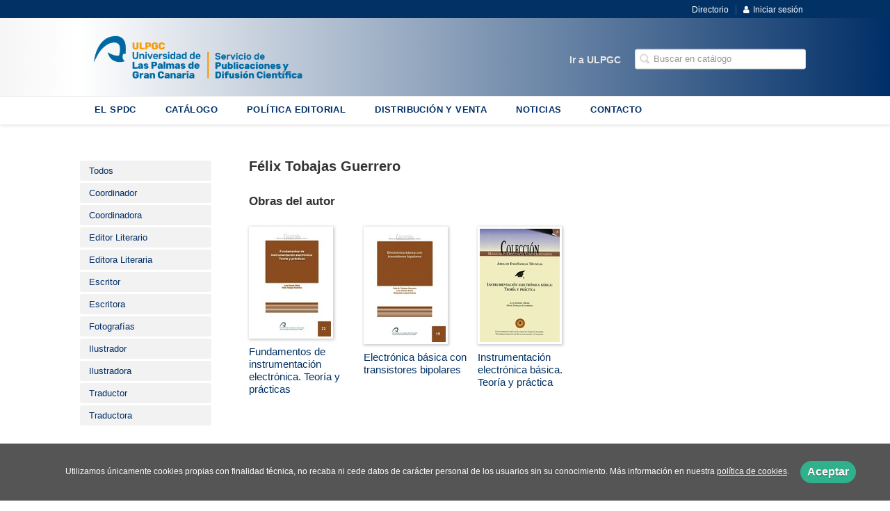

--- FILE ---
content_type: text/html; charset=utf-8
request_url: https://spdc.ulpgc.es/autor/felix-tobajas-guerrero/
body_size: 3612
content:
<!DOCTYPE html><html lang=es><head><meta charset=UTF-8><meta name=viewport content="width=device-width, initial-scale=1.0"><meta name=description content="Félix Tobajas Guerrero. "><meta name=robots content=index,follow><meta content=https://spdc.ulpgc.es/autor/felix-tobajas-guerrero/ property=og:url><meta property=og:title content="Félix Tobajas Guerrero – Universidad de Las Palmas de Gran Canaria"><meta property=og:image content=http://spdc.ulpgc.es/media/ulpgc/images/thumbs/es_es-spydc-webedi-v01-978x237.png><meta name=twitter:card content=summary><meta name=twitter:title content="Félix Tobajas Guerrero – Universidad de Las Palmas de Gran Canaria"><meta name=twitter:image content=http://spdc.ulpgc.es/media/ulpgc/images/thumbs/es_es-spydc-webedi-v01-978x237.png><link href=https://spdc.ulpgc.es/autor/felix-tobajas-guerrero/ rel=canonical><link rel=icon href=/media/ulpgc/images/favicon.ico><link rel=apple-touch-icon href=/media/ulpgc/images/favicon.ico><link rel=alternate href=https://spdc.ulpgc.es/autor/felix-tobajas-guerrero/ hreflang=es><link rel=stylesheet href=/static/web/css/minify-css.css><link rel=stylesheet href=/media/ulpgc/styles/imprint.css><title>Félix Tobajas Guerrero – Universidad de Las Palmas de Gran Canaria</title><script>
        function getCookie(name) {
            var dc = document.cookie;
            var prefix = name + "=";
            var begin = dc.indexOf("; " + prefix);
            if (begin == -1) {
                begin = dc.indexOf(prefix);
                if (begin != 0) return null;
            } else {
                begin += 2;
                var end = document.cookie.indexOf(";", begin);
                if (end == -1) {
                    end = dc.length;
                }
            }
            return decodeURI(dc.substring(begin + prefix.length, end));
        }

        function loadGA() {
        }

        function loadAnalyticsCookies() {
            if (parseInt(getCookie("ALLOW_ANALYTICS")) === 1){
                loadGA();
            }
        }

        function loadAllowedCookies(){
            loadAnalyticsCookies();
        }

        function setOffAdvise(all_cookies=false) {
            var doc = document;
            var date = new Date();
            date.setTime(date.getTime() + (365 * 24 * 60 * 60 * 1000));
            doc.cookie = "COOKIES_NOTICE=1;expires=" + date.toUTCString() + ";;path=/";

            if (all_cookies){
                doc.cookie = "ALLOW_ANALYTICS=1;expires=" + date.toUTCString() + ";;path=/";
                doc.cookie = "ALLOW_OTHERS=1;expires=" + date.toUTCString() + ";;path=/";
                if (typeof dataLayer !== 'undefined') {
                    dataLayer.push({'event': 'cookieLayerUpdate'});
                }
                loadAllowedCookies();
                return;
            }
            
            var cookies_msg = document.getElementById('cookie-message'),
                analytics_check = document.getElementById('allow_analytics'),
                others_check = document.getElementById('allow_others');

            cookies_msg.style.transition = "all 2s ease-in-out";
            cookies_msg.style.height = "0px";

            if (analytics_check != null && analytics_check.checked){
                doc.cookie = "ALLOW_ANALYTICS=1;;path=/";
            }

            if (others_check != null && others_check.checked){
                doc.cookie = "ALLOW_OTHERS=1;;path=/";
            }

            if (typeof dataLayer !== 'undefined') {
                dataLayer.push({'event': 'cookieLayerUpdate'});
            }

            loadAllowedCookies();
        }

    </script><script>
        window.onload = function() {
            updated = false;
            if (!$) $ = jQuery;
            if (getCookie("COOKIES_NOTICE") != 1){
                $(document).ready(function() {
                    var doc = document,
                        win = window,
                        cookielaw_msg = $("#cookie-message"),
                        cookielaw_btn = $("#cookielaw_btn");
                        cookielaw_all_btn = $("#cookielaw_all_btn");
                    cookielaw_msg.show();
                    $(document).on('click','#cookielaw_btn',function(){
                        setOffAdvise();
                    });
                    $(document).on('click','#cookielaw_all_btn, #modal_cookielaw_all_btn',function(){
                        setOffAdvise(true);
                    });
                });
            } else {
                loadAllowedCookies();
            }
        };
    </script><link rel=preload href=/static/web/fonts/font-awesome-4.7.0/css/font-awesome.min.css as=style></head><body><div class=page-wrapper><header><div class="header-top hidden-phone"><div class=container><ul class="header-top-nav pull-right"><li><a href=/p/992_directorio/ > Directorio</a></li><li class=header-login-button><a href=/login/ ><i class="fa fa-user"></i>Iniciar sesión</a></li></ul></div></div><div class=header-middle><div class=container><div class=row-fluid><div class=span6><button id=simple-menu class="navtoggle btn_header visible-phone" aria-label="Botón de menú"><span class=menu-bar></span><span class=menu-bar></span><span class=menu-bar></span></button><span class=logo><a href=/ title="Ir a la página principal"><img class=image-logo src=/media/ulpgc/images/thumbs/es_es-spydc-webedi-600x146.png alt="Universidad de Las Palmas de Gran Canaria"></a></span></div><div class="span6 hidden-phone"><div class=header-middle-right><div class="form-search-wrapper pull-right"><form class=form-search action=/search/ id=searchform method=get><input type=text id=q name=q value placeholder="Buscar en catálogo" aria-label="Campo de búsqueda"></form></div><ul class="services-menu pull-right"><li class=menu-item-7301><a href=https://ulpgc.es/ >Ir a ULPGC</a></li></ul></div></div></div></div></div><div class="header-bottom hidden-phone"><div class=container><div class=row-fluid><div class=span12><div class="subnav main-menu"><ul class="nav nav-pills"><li class=menu-item-12602><a href=/p/972_quienes-somos_33/ >EL SPDC</a></li><li class=menu-item-12603><a href=/catalogo/ >CATÁLOGO</a></li><li class=menu-item-12604><a href=/p/1554_solicitudes-para-publicar_31/ >POLÍTICA EDITORIAL</a></li><li class=menu-item-12605><a href=/distribuidores/ >DISTRIBUCIÓN Y VENTA</a></li><li class=menu-item-12606><a href=/noticias/ >NOTICIAS</a></li><li class=menu-item-12607><a href=/contacto/ >CONTACTO</a></li></ul></div></div></div></div></div></header><section class="container page-content"><div class=row-fluid><div class=row-fluid><div class="span2 secondary-nav"><a id=more-links-toggle class=visible-phone>Félix Tobajas Guerrero – Universidad de Las Palmas de Gran Canaria</a><ul class="nav nav-list"><li><a href=/autores/ >Todos</a></li><li><a href=/autores/coordinador_458/ >Coordinador</a></li><li><a href=/autores/coordinadora_1304/ >Coordinadora</a></li><li><a href=/autores/editor-literario_460/ >Editor Literario</a></li><li><a href=/autores/editora-literaria_1361/ >Editora Literaria</a></li><li><a href=/autores/escritor_455/ >Escritor</a></li><li><a href=/autores/escritora_1303/ >Escritora</a></li><li><a href=/autores/fotografias_958/ >Fotografías</a></li><li><a href=/autores/ilustrador_457/ >Ilustrador</a></li><li><a href=/autores/ilustradora_1308/ >Ilustradora</a></li><li><a href=/autores/traductor_459/ >Traductor</a></li><li><a href=/autores/traductora_1334/ >Traductora</a></li></ul></div><div class="span10 author-single-bio"><section class="clearfix author-single"><h1>Félix Tobajas Guerrero </h1><div class=biography></div><h2 class=author-related-books>Obras del autor</h2><ul class="books vertical five-cols row-fluid"><li class=book><a href=/libro/fundamentos-de-instrumentacion-electronica-teoria-y-practicas_50811/ ><img class=book-cover src=/media/ulpgc/images/thumbs/edition-44911-115x156.jpg alt="Fundamentos de instrumentación electrónica. Teoría y prácticas"><h4 class=book-title>Fundamentos de instrumentación electrónica. Teoría y prácticas</h4></a></li><li class=book><a href=/libro/electronica-basica-con-transistores-bipolares_51738/ ><img class=book-cover src=/media/ulpgc/images/thumbs/edition-45130-115x164.jpg alt="Electrónica básica con transistores bipolares"><h4 class=book-title>Electrónica básica con transistores bipolares</h4></a></li><li class=book><a href=/libro/instrumentacion-electronica-basica-teoria-y-practica_50618/ ><img class=book-cover src=/media/ulpgc/images/thumbs/edition-44617-115x164.jpg alt="Instrumentación electrónica básica. Teoría y práctica"><h4 class=book-title>Instrumentación electrónica básica. Teoría y práctica</h4></a></li></ul></section></div></div></div></section><section class=footer-top><div class=container><ul class="row-fluid footer-blocks"><li class="span6 hidden-phone"><ul class=footer-logos><li><a href=https://spdc.ulpgc.es/ ><img class=lazy src=/media/ulpgc/images/thumbs/spydc-webedi-200x49.png data-src=/media/ulpgc/images/thumbs/spydc-webedi-200x49.png alt="Imagen para el sello Universidad de Las Palmas de Gran Canaria"></a></li></ul></li><li class=span3><h5>Dirección</h5><div itemtype=https://schema.org/PostalAddress itemscope class=address id=editorial-address><p itemprop=addressLocality>C/ Practicante Ignacio Rodríguez, s/n</p><span itemprop=postalCode>35017</span><span itemprop=addressLocality>Edificio Polivalente II. Campus Universitario de Tafira</span><p itemprop=addressCountry>España</p></div></li><li class=span3><h5>Contacta con nosotros</h5><ul><li><i class="fa fa-envelope"></i><a href=mailto:serpubli@ulpgc.es>serpubli@ulpgc.es</a></li><li><i class="fa fa-phone"></i>(+34) 928 459 692 </li><li><i class="fa fa-mobile" style="font-size: 16px;"></i>(+34) 928 452 707</li></ul></li></ul></div></section><footer><div class=container><div class=row><p class=footer-info>&copy; 2025, Universidad de Las Palmas de Gran Canaria </p><ul class="nav-footer pull-right"><li class=menu-item-26695><a href=/p/975_aviso-legal/ >Aviso legal</a></li><li class=menu-item-26696><a href=/p/974_politica-de-cookies/ >Política de cookies</a></li></ul></div></div></footer><div id=sidr><div id=sidr-search><form action=/search/ method=get><input type=text name=q value placeholder="Buscar en catálogo" aria-label="Buscar en catálogo"></form></div><ul class=navtoggle><li class=menu-item-12602><a href=/p/972_quienes-somos_33/ >EL SPDC</a></li><li class=menu-item-12603><a href=/catalogo/ >CATÁLOGO</a></li><li class=menu-item-12604><a href=/p/1554_solicitudes-para-publicar_31/ >POLÍTICA EDITORIAL</a></li><li class=menu-item-12605><a href=/distribuidores/ >DISTRIBUCIÓN Y VENTA</a></li><li class=menu-item-12606><a href=/noticias/ >NOTICIAS</a></li><li class=menu-item-12607><a href=/contacto/ >CONTACTO</a></li><li class=separator></li><li class=menu-item-7301><a href=https://ulpgc.es/ >Ir a ULPGC</a></li></ul><ul class="navtoggle navtoggle-user"><li class=separator></li><li><a href=/p/992_directorio/ > Directorio</a></li><li class=separator></li><li><a href=/login/ ><i class="fa fa-user"></i>Iniciar sesión</a></li><li><a href=/cesta/ ><i class="fa fa-shopping-cart"></i>Carrito</a></li></ul></div><div id=cookie-message style=display:none><p>Utilizamos únicamente cookies propias con finalidad técnica, no recaba ni cede datos de carácter personal de los usuarios sin su conocimiento. Más información en nuestra <a href=/p/politica-de-cookies/ class=cookie-message>política de cookies</a>. <a href=javascript:; id=cookielaw_btn class=message-close data-provide=close data-dst=#cookie-message> Aceptar</a></p></div></div><script>
        // JS Variables
        var lazy_css = true;
        var front_header = "header_social";
        var background =  true;
        var background_url = "/media/ulpgc/images/header-back.png";
        var boxed = false;
        var imprint_css = "/media/ulpgc/styles/imprint.css";
    </script><script src="/static/web/js/minify-js.js?v=4"></script><script>
        window.addEventListener("load",function(event) {
            setTimeout(function(){
            }, 1000);
        });
    </script></body></html>